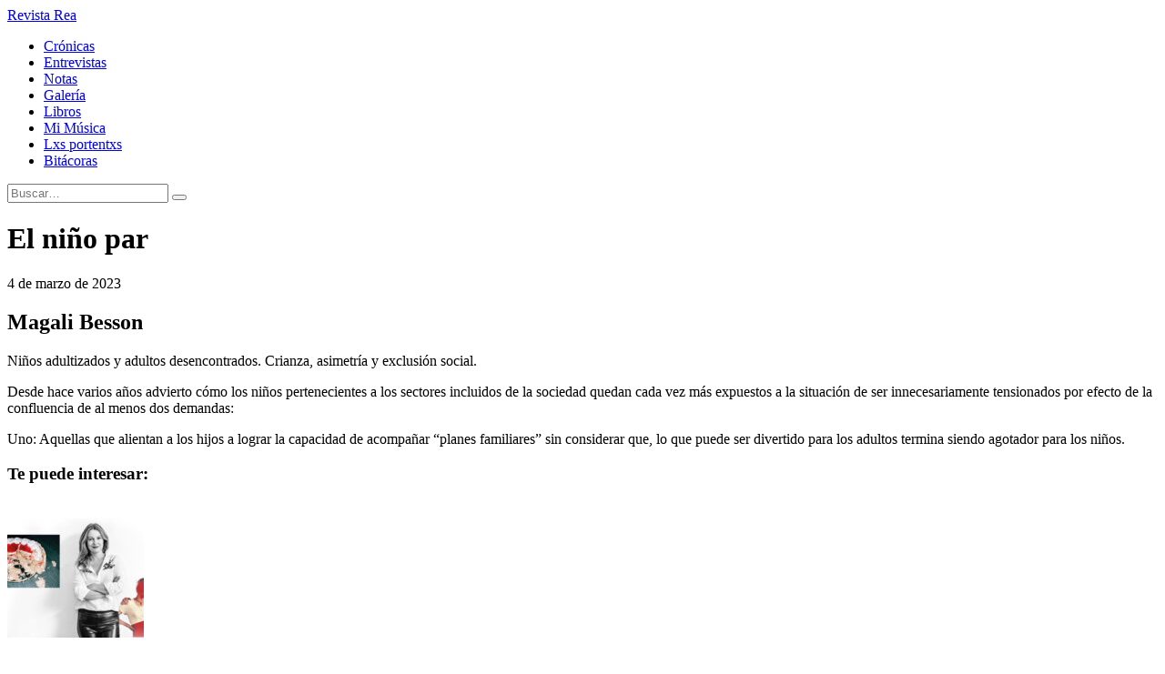

--- FILE ---
content_type: text/html; charset=UTF-8
request_url: https://revistarea.com/el-nino-par/
body_size: 12978
content:
<!doctype html>

<!--[if lt IE 9]> <html class="no-js lte9 oldie" lang="en"> <![endif]-->
<!--[if IE 9]>    <html class="no-js ie9 oldie" lang="en"> <![endif]-->
<!--[if gt IE 9]>  <html> <![endif]-->
<!--[if !IE]><!-->
<html>
	<head>
		<title>El niño par ::  </title>
		  <meta name="viewport" content="width=device-width, minimum-scale=1.0, maximum-scale=1.0">
		  <meta name="Description" CONTENT="Revista digital que tiene por objeto pensar de manera afectiva el clima de época. Generar y regenerar las acciones artísticas y culturales de Rosario">
		  <link rel="apple-touch-icon" sizes="57x57" href="https://revistarea.com/wp-content/themes/revistarea/images/icons/apple-icon-57x57.png">
			<link rel="apple-touch-icon" sizes="60x60" href="https://revistarea.com/wp-content/themes/revistarea/images/icons/apple-icon-60x60.png">
			<link rel="apple-touch-icon" sizes="72x72" href="https://revistarea.com/wp-content/themes/revistarea/images/icons/apple-icon-72x72.png">
			<link rel="apple-touch-icon" sizes="76x76" href="https://revistarea.com/wp-content/themes/revistarea/images/icons/apple-icon-76x76.png">
			<link rel="apple-touch-icon" sizes="114x114" href="https://revistarea.com/wp-content/themes/revistarea/images/icons/apple-icon-114x114.png">
			<link rel="apple-touch-icon" sizes="120x120" href="https://revistarea.com/wp-content/themes/revistarea/images/icons/apple-icon-120x120.png">
			<link rel="apple-touch-icon" sizes="144x144" href="https://revistarea.com/wp-content/themes/revistarea/images/icons/apple-icon-144x144.png">
			<link rel="apple-touch-icon" sizes="152x152" href="https://revistarea.com/wp-content/themes/revistarea/images/icons/apple-icon-152x152.png">
			<link rel="apple-touch-icon" sizes="180x180" href="https://revistarea.com/wp-content/themes/revistarea/images/icons/apple-icon-180x180.png">
			<link rel="icon" type="image/png" sizes="192x192"  href="https://revistarea.com/wp-content/themes/revistarea/images/icons/android-icon-192x192.png">
			<link rel="icon" type="image/png" sizes="32x32" href="https://revistarea.com/wp-content/themes/revistarea/images/icons/favicon-32x32.png">
			<link rel="icon" type="image/png" sizes="96x96" href="https://revistarea.com/wp-content/themes/revistarea/images/icons/favicon-96x96.png">
			<link rel="icon" type="image/png" sizes="16x16" href="https://revistarea.com/wp-content/themes/revistarea/images/icons/favicon-16x16.png">
			<link rel="manifest" href="/manifest.json">
			<meta name="msapplication-TileColor" content="#ffffff">
			<meta name="msapplication-TileImage" content="/ms-icon-144x144.png">
			<meta name="theme-color" content="#ffffff">
		<meta name='robots' content='max-image-preview:large' />
	<style>img:is([sizes="auto" i], [sizes^="auto," i]) { contain-intrinsic-size: 3000px 1500px }</style>
	
    <meta property="og:title" content="El niño par"/>
    <meta property="og:description" content="Niños adultizados y adultos desencontrados. Crianza, asimetría y exclusión social."/>
    <meta property="og:type" content="article"/>
    <meta property="og:url" content="https://revistarea.com/el-nino-par/"/>
    <meta property="og:site_name" content="Revista Rea"/>
    <meta property="og:image:url" content="https://revistarea.com/wp-content/uploads/2023/03/el_ninio_par-1-1024x576.jpg"/>
    <meta property="og:image" content="https://revistarea.com/wp-content/uploads/2023/03/el_ninio_par-1-1024x576.jpg"/>
    <meta name="twitter:card" content="summary_large_image" />
    <meta name="twitter:site" content="@ReaRevista" />
    <meta name="twitter:title" content="Revista Rea" />
    <meta name="twitter:description" content="Niños adultizados y adultos desencontrados. Crianza, asimetría y exclusión social." />
    <meta name="twitter:image" content="https://revistarea.com/wp-content/uploads/2023/03/el_ninio_par-1-1024x576.jpg" />

<script type="text/javascript">
/* <![CDATA[ */
window._wpemojiSettings = {"baseUrl":"https:\/\/s.w.org\/images\/core\/emoji\/16.0.1\/72x72\/","ext":".png","svgUrl":"https:\/\/s.w.org\/images\/core\/emoji\/16.0.1\/svg\/","svgExt":".svg","source":{"concatemoji":"https:\/\/revistarea.com\/wp-includes\/js\/wp-emoji-release.min.js?ver=6.8.2"}};
/*! This file is auto-generated */
!function(s,n){var o,i,e;function c(e){try{var t={supportTests:e,timestamp:(new Date).valueOf()};sessionStorage.setItem(o,JSON.stringify(t))}catch(e){}}function p(e,t,n){e.clearRect(0,0,e.canvas.width,e.canvas.height),e.fillText(t,0,0);var t=new Uint32Array(e.getImageData(0,0,e.canvas.width,e.canvas.height).data),a=(e.clearRect(0,0,e.canvas.width,e.canvas.height),e.fillText(n,0,0),new Uint32Array(e.getImageData(0,0,e.canvas.width,e.canvas.height).data));return t.every(function(e,t){return e===a[t]})}function u(e,t){e.clearRect(0,0,e.canvas.width,e.canvas.height),e.fillText(t,0,0);for(var n=e.getImageData(16,16,1,1),a=0;a<n.data.length;a++)if(0!==n.data[a])return!1;return!0}function f(e,t,n,a){switch(t){case"flag":return n(e,"\ud83c\udff3\ufe0f\u200d\u26a7\ufe0f","\ud83c\udff3\ufe0f\u200b\u26a7\ufe0f")?!1:!n(e,"\ud83c\udde8\ud83c\uddf6","\ud83c\udde8\u200b\ud83c\uddf6")&&!n(e,"\ud83c\udff4\udb40\udc67\udb40\udc62\udb40\udc65\udb40\udc6e\udb40\udc67\udb40\udc7f","\ud83c\udff4\u200b\udb40\udc67\u200b\udb40\udc62\u200b\udb40\udc65\u200b\udb40\udc6e\u200b\udb40\udc67\u200b\udb40\udc7f");case"emoji":return!a(e,"\ud83e\udedf")}return!1}function g(e,t,n,a){var r="undefined"!=typeof WorkerGlobalScope&&self instanceof WorkerGlobalScope?new OffscreenCanvas(300,150):s.createElement("canvas"),o=r.getContext("2d",{willReadFrequently:!0}),i=(o.textBaseline="top",o.font="600 32px Arial",{});return e.forEach(function(e){i[e]=t(o,e,n,a)}),i}function t(e){var t=s.createElement("script");t.src=e,t.defer=!0,s.head.appendChild(t)}"undefined"!=typeof Promise&&(o="wpEmojiSettingsSupports",i=["flag","emoji"],n.supports={everything:!0,everythingExceptFlag:!0},e=new Promise(function(e){s.addEventListener("DOMContentLoaded",e,{once:!0})}),new Promise(function(t){var n=function(){try{var e=JSON.parse(sessionStorage.getItem(o));if("object"==typeof e&&"number"==typeof e.timestamp&&(new Date).valueOf()<e.timestamp+604800&&"object"==typeof e.supportTests)return e.supportTests}catch(e){}return null}();if(!n){if("undefined"!=typeof Worker&&"undefined"!=typeof OffscreenCanvas&&"undefined"!=typeof URL&&URL.createObjectURL&&"undefined"!=typeof Blob)try{var e="postMessage("+g.toString()+"("+[JSON.stringify(i),f.toString(),p.toString(),u.toString()].join(",")+"));",a=new Blob([e],{type:"text/javascript"}),r=new Worker(URL.createObjectURL(a),{name:"wpTestEmojiSupports"});return void(r.onmessage=function(e){c(n=e.data),r.terminate(),t(n)})}catch(e){}c(n=g(i,f,p,u))}t(n)}).then(function(e){for(var t in e)n.supports[t]=e[t],n.supports.everything=n.supports.everything&&n.supports[t],"flag"!==t&&(n.supports.everythingExceptFlag=n.supports.everythingExceptFlag&&n.supports[t]);n.supports.everythingExceptFlag=n.supports.everythingExceptFlag&&!n.supports.flag,n.DOMReady=!1,n.readyCallback=function(){n.DOMReady=!0}}).then(function(){return e}).then(function(){var e;n.supports.everything||(n.readyCallback(),(e=n.source||{}).concatemoji?t(e.concatemoji):e.wpemoji&&e.twemoji&&(t(e.twemoji),t(e.wpemoji)))}))}((window,document),window._wpemojiSettings);
/* ]]> */
</script>
<style id='wp-emoji-styles-inline-css' type='text/css'>

	img.wp-smiley, img.emoji {
		display: inline !important;
		border: none !important;
		box-shadow: none !important;
		height: 1em !important;
		width: 1em !important;
		margin: 0 0.07em !important;
		vertical-align: -0.1em !important;
		background: none !important;
		padding: 0 !important;
	}
</style>
<link rel='stylesheet' id='wp-block-library-css' href='https://revistarea.com/wp-includes/css/dist/block-library/style.min.css?ver=6.8.2' type='text/css' media='all' />
<style id='classic-theme-styles-inline-css' type='text/css'>
/*! This file is auto-generated */
.wp-block-button__link{color:#fff;background-color:#32373c;border-radius:9999px;box-shadow:none;text-decoration:none;padding:calc(.667em + 2px) calc(1.333em + 2px);font-size:1.125em}.wp-block-file__button{background:#32373c;color:#fff;text-decoration:none}
</style>
<style id='global-styles-inline-css' type='text/css'>
:root{--wp--preset--aspect-ratio--square: 1;--wp--preset--aspect-ratio--4-3: 4/3;--wp--preset--aspect-ratio--3-4: 3/4;--wp--preset--aspect-ratio--3-2: 3/2;--wp--preset--aspect-ratio--2-3: 2/3;--wp--preset--aspect-ratio--16-9: 16/9;--wp--preset--aspect-ratio--9-16: 9/16;--wp--preset--color--black: #000000;--wp--preset--color--cyan-bluish-gray: #abb8c3;--wp--preset--color--white: #ffffff;--wp--preset--color--pale-pink: #f78da7;--wp--preset--color--vivid-red: #cf2e2e;--wp--preset--color--luminous-vivid-orange: #ff6900;--wp--preset--color--luminous-vivid-amber: #fcb900;--wp--preset--color--light-green-cyan: #7bdcb5;--wp--preset--color--vivid-green-cyan: #00d084;--wp--preset--color--pale-cyan-blue: #8ed1fc;--wp--preset--color--vivid-cyan-blue: #0693e3;--wp--preset--color--vivid-purple: #9b51e0;--wp--preset--gradient--vivid-cyan-blue-to-vivid-purple: linear-gradient(135deg,rgba(6,147,227,1) 0%,rgb(155,81,224) 100%);--wp--preset--gradient--light-green-cyan-to-vivid-green-cyan: linear-gradient(135deg,rgb(122,220,180) 0%,rgb(0,208,130) 100%);--wp--preset--gradient--luminous-vivid-amber-to-luminous-vivid-orange: linear-gradient(135deg,rgba(252,185,0,1) 0%,rgba(255,105,0,1) 100%);--wp--preset--gradient--luminous-vivid-orange-to-vivid-red: linear-gradient(135deg,rgba(255,105,0,1) 0%,rgb(207,46,46) 100%);--wp--preset--gradient--very-light-gray-to-cyan-bluish-gray: linear-gradient(135deg,rgb(238,238,238) 0%,rgb(169,184,195) 100%);--wp--preset--gradient--cool-to-warm-spectrum: linear-gradient(135deg,rgb(74,234,220) 0%,rgb(151,120,209) 20%,rgb(207,42,186) 40%,rgb(238,44,130) 60%,rgb(251,105,98) 80%,rgb(254,248,76) 100%);--wp--preset--gradient--blush-light-purple: linear-gradient(135deg,rgb(255,206,236) 0%,rgb(152,150,240) 100%);--wp--preset--gradient--blush-bordeaux: linear-gradient(135deg,rgb(254,205,165) 0%,rgb(254,45,45) 50%,rgb(107,0,62) 100%);--wp--preset--gradient--luminous-dusk: linear-gradient(135deg,rgb(255,203,112) 0%,rgb(199,81,192) 50%,rgb(65,88,208) 100%);--wp--preset--gradient--pale-ocean: linear-gradient(135deg,rgb(255,245,203) 0%,rgb(182,227,212) 50%,rgb(51,167,181) 100%);--wp--preset--gradient--electric-grass: linear-gradient(135deg,rgb(202,248,128) 0%,rgb(113,206,126) 100%);--wp--preset--gradient--midnight: linear-gradient(135deg,rgb(2,3,129) 0%,rgb(40,116,252) 100%);--wp--preset--font-size--small: 13px;--wp--preset--font-size--medium: 20px;--wp--preset--font-size--large: 36px;--wp--preset--font-size--x-large: 42px;--wp--preset--spacing--20: 0.44rem;--wp--preset--spacing--30: 0.67rem;--wp--preset--spacing--40: 1rem;--wp--preset--spacing--50: 1.5rem;--wp--preset--spacing--60: 2.25rem;--wp--preset--spacing--70: 3.38rem;--wp--preset--spacing--80: 5.06rem;--wp--preset--shadow--natural: 6px 6px 9px rgba(0, 0, 0, 0.2);--wp--preset--shadow--deep: 12px 12px 50px rgba(0, 0, 0, 0.4);--wp--preset--shadow--sharp: 6px 6px 0px rgba(0, 0, 0, 0.2);--wp--preset--shadow--outlined: 6px 6px 0px -3px rgba(255, 255, 255, 1), 6px 6px rgba(0, 0, 0, 1);--wp--preset--shadow--crisp: 6px 6px 0px rgba(0, 0, 0, 1);}:where(.is-layout-flex){gap: 0.5em;}:where(.is-layout-grid){gap: 0.5em;}body .is-layout-flex{display: flex;}.is-layout-flex{flex-wrap: wrap;align-items: center;}.is-layout-flex > :is(*, div){margin: 0;}body .is-layout-grid{display: grid;}.is-layout-grid > :is(*, div){margin: 0;}:where(.wp-block-columns.is-layout-flex){gap: 2em;}:where(.wp-block-columns.is-layout-grid){gap: 2em;}:where(.wp-block-post-template.is-layout-flex){gap: 1.25em;}:where(.wp-block-post-template.is-layout-grid){gap: 1.25em;}.has-black-color{color: var(--wp--preset--color--black) !important;}.has-cyan-bluish-gray-color{color: var(--wp--preset--color--cyan-bluish-gray) !important;}.has-white-color{color: var(--wp--preset--color--white) !important;}.has-pale-pink-color{color: var(--wp--preset--color--pale-pink) !important;}.has-vivid-red-color{color: var(--wp--preset--color--vivid-red) !important;}.has-luminous-vivid-orange-color{color: var(--wp--preset--color--luminous-vivid-orange) !important;}.has-luminous-vivid-amber-color{color: var(--wp--preset--color--luminous-vivid-amber) !important;}.has-light-green-cyan-color{color: var(--wp--preset--color--light-green-cyan) !important;}.has-vivid-green-cyan-color{color: var(--wp--preset--color--vivid-green-cyan) !important;}.has-pale-cyan-blue-color{color: var(--wp--preset--color--pale-cyan-blue) !important;}.has-vivid-cyan-blue-color{color: var(--wp--preset--color--vivid-cyan-blue) !important;}.has-vivid-purple-color{color: var(--wp--preset--color--vivid-purple) !important;}.has-black-background-color{background-color: var(--wp--preset--color--black) !important;}.has-cyan-bluish-gray-background-color{background-color: var(--wp--preset--color--cyan-bluish-gray) !important;}.has-white-background-color{background-color: var(--wp--preset--color--white) !important;}.has-pale-pink-background-color{background-color: var(--wp--preset--color--pale-pink) !important;}.has-vivid-red-background-color{background-color: var(--wp--preset--color--vivid-red) !important;}.has-luminous-vivid-orange-background-color{background-color: var(--wp--preset--color--luminous-vivid-orange) !important;}.has-luminous-vivid-amber-background-color{background-color: var(--wp--preset--color--luminous-vivid-amber) !important;}.has-light-green-cyan-background-color{background-color: var(--wp--preset--color--light-green-cyan) !important;}.has-vivid-green-cyan-background-color{background-color: var(--wp--preset--color--vivid-green-cyan) !important;}.has-pale-cyan-blue-background-color{background-color: var(--wp--preset--color--pale-cyan-blue) !important;}.has-vivid-cyan-blue-background-color{background-color: var(--wp--preset--color--vivid-cyan-blue) !important;}.has-vivid-purple-background-color{background-color: var(--wp--preset--color--vivid-purple) !important;}.has-black-border-color{border-color: var(--wp--preset--color--black) !important;}.has-cyan-bluish-gray-border-color{border-color: var(--wp--preset--color--cyan-bluish-gray) !important;}.has-white-border-color{border-color: var(--wp--preset--color--white) !important;}.has-pale-pink-border-color{border-color: var(--wp--preset--color--pale-pink) !important;}.has-vivid-red-border-color{border-color: var(--wp--preset--color--vivid-red) !important;}.has-luminous-vivid-orange-border-color{border-color: var(--wp--preset--color--luminous-vivid-orange) !important;}.has-luminous-vivid-amber-border-color{border-color: var(--wp--preset--color--luminous-vivid-amber) !important;}.has-light-green-cyan-border-color{border-color: var(--wp--preset--color--light-green-cyan) !important;}.has-vivid-green-cyan-border-color{border-color: var(--wp--preset--color--vivid-green-cyan) !important;}.has-pale-cyan-blue-border-color{border-color: var(--wp--preset--color--pale-cyan-blue) !important;}.has-vivid-cyan-blue-border-color{border-color: var(--wp--preset--color--vivid-cyan-blue) !important;}.has-vivid-purple-border-color{border-color: var(--wp--preset--color--vivid-purple) !important;}.has-vivid-cyan-blue-to-vivid-purple-gradient-background{background: var(--wp--preset--gradient--vivid-cyan-blue-to-vivid-purple) !important;}.has-light-green-cyan-to-vivid-green-cyan-gradient-background{background: var(--wp--preset--gradient--light-green-cyan-to-vivid-green-cyan) !important;}.has-luminous-vivid-amber-to-luminous-vivid-orange-gradient-background{background: var(--wp--preset--gradient--luminous-vivid-amber-to-luminous-vivid-orange) !important;}.has-luminous-vivid-orange-to-vivid-red-gradient-background{background: var(--wp--preset--gradient--luminous-vivid-orange-to-vivid-red) !important;}.has-very-light-gray-to-cyan-bluish-gray-gradient-background{background: var(--wp--preset--gradient--very-light-gray-to-cyan-bluish-gray) !important;}.has-cool-to-warm-spectrum-gradient-background{background: var(--wp--preset--gradient--cool-to-warm-spectrum) !important;}.has-blush-light-purple-gradient-background{background: var(--wp--preset--gradient--blush-light-purple) !important;}.has-blush-bordeaux-gradient-background{background: var(--wp--preset--gradient--blush-bordeaux) !important;}.has-luminous-dusk-gradient-background{background: var(--wp--preset--gradient--luminous-dusk) !important;}.has-pale-ocean-gradient-background{background: var(--wp--preset--gradient--pale-ocean) !important;}.has-electric-grass-gradient-background{background: var(--wp--preset--gradient--electric-grass) !important;}.has-midnight-gradient-background{background: var(--wp--preset--gradient--midnight) !important;}.has-small-font-size{font-size: var(--wp--preset--font-size--small) !important;}.has-medium-font-size{font-size: var(--wp--preset--font-size--medium) !important;}.has-large-font-size{font-size: var(--wp--preset--font-size--large) !important;}.has-x-large-font-size{font-size: var(--wp--preset--font-size--x-large) !important;}
:where(.wp-block-post-template.is-layout-flex){gap: 1.25em;}:where(.wp-block-post-template.is-layout-grid){gap: 1.25em;}
:where(.wp-block-columns.is-layout-flex){gap: 2em;}:where(.wp-block-columns.is-layout-grid){gap: 2em;}
:root :where(.wp-block-pullquote){font-size: 1.5em;line-height: 1.6;}
</style>
<link rel='stylesheet' id='style-css' href='https://revistarea.com/wp-content/themes/revistarea/style.css?ver=1.1' type='text/css' media='all' />
<script type="text/javascript" src="https://revistarea.com/wp-includes/js/jquery/jquery.min.js?ver=3.7.1" id="jquery-core-js"></script>
<script type="text/javascript" src="https://revistarea.com/wp-includes/js/jquery/jquery-migrate.min.js?ver=3.4.1" id="jquery-migrate-js"></script>
<script type="text/javascript" src="https://revistarea.com/wp-content/themes/revistarea/js/bootstrap.min.js?ver=6.8.2" id="bootstrap-js"></script>
<script type="text/javascript" src="https://revistarea.com/wp-content/themes/revistarea/js/jquery.chocolat.js?ver=1.0" id="chocolat-js"></script>
<script type="text/javascript" src="https://revistarea.com/wp-content/themes/revistarea/js/jquery.cyclotron.js?ver=1.0" id="cyclotron-js"></script>
<script type="text/javascript" id="revistarea-js-extra">
/* <![CDATA[ */
var phpVariables = {"home":"https:\/\/revistarea.com","query_vars":{"page":0,"name":"el-nino-par","error":"","m":"","p":0,"post_parent":"","subpost":"","subpost_id":"","attachment":"","attachment_id":0,"pagename":"","page_id":0,"second":"","minute":"","hour":"","day":0,"monthnum":0,"year":0,"w":0,"category_name":"","tag":"","cat":"","tag_id":"","author":"","author_name":"","feed":"","tb":"","paged":0,"meta_key":"","meta_value":"","preview":"","s":"","sentence":"","title":"","fields":"all","menu_order":"","embed":"","category__in":[],"category__not_in":[],"category__and":[],"post__in":[],"post__not_in":[],"post_name__in":[],"tag__in":[],"tag__not_in":[],"tag__and":[],"tag_slug__in":[],"tag_slug__and":[],"post_parent__in":[],"post_parent__not_in":[],"author__in":[],"author__not_in":[],"search_columns":[],"ignore_sticky_posts":false,"suppress_filters":false,"cache_results":true,"update_post_term_cache":true,"update_menu_item_cache":false,"lazy_load_term_meta":true,"update_post_meta_cache":true,"post_type":"","posts_per_page":10,"nopaging":false,"comments_per_page":"50","no_found_rows":false,"order":"DESC"},"catPrincipal":{"term_id":31,"name":"principal","slug":"principal","term_group":0,"term_taxonomy_id":31,"taxonomy":"category","description":"","parent":0,"count":2,"filter":"raw","cat_ID":31,"category_count":2,"category_description":"","cat_name":"principal","category_nicename":"principal","category_parent":0}};
/* ]]> */
</script>
<script type="text/javascript" src="https://revistarea.com/wp-content/themes/revistarea/js/revistarea.js?ver=1.0" id="revistarea-js"></script>
<link rel="https://api.w.org/" href="https://revistarea.com/wp-json/" /><link rel="alternate" title="JSON" type="application/json" href="https://revistarea.com/wp-json/wp/v2/posts/8064" /><link rel="EditURI" type="application/rsd+xml" title="RSD" href="https://revistarea.com/xmlrpc.php?rsd" />
<meta name="generator" content="WordPress 6.8.2" />
<link rel="canonical" href="https://revistarea.com/el-nino-par/" />
<link rel='shortlink' href='https://revistarea.com/?p=8064' />
<link rel="alternate" title="oEmbed (JSON)" type="application/json+oembed" href="https://revistarea.com/wp-json/oembed/1.0/embed?url=https%3A%2F%2Frevistarea.com%2Fel-nino-par%2F" />
<link rel="alternate" title="oEmbed (XML)" type="text/xml+oembed" href="https://revistarea.com/wp-json/oembed/1.0/embed?url=https%3A%2F%2Frevistarea.com%2Fel-nino-par%2F&#038;format=xml" />
        <script src='https://www.google.com/recaptcha/api.js?hl=es'></script>
        <!-- Global site tag (gtag.js) - Google Analytics -->
		<script async src="https://www.googletagmanager.com/gtag/js?id=UA-127569799-1"></script>
		<script>
		  window.dataLayer = window.dataLayer || [];
		  function gtag(){dataLayer.push(arguments);}
		  gtag('js', new Date());
		  gtag('config', 'UA-127569799-1');
		</script>
    </head>
	<body class="wp-singular post-template-default single single-post postid-8064 single-format-standard wp-theme-revistarea class-name">
		<header class="main-header">
				<div class="container">
					<div class="col-md-3 col-xs-6 col-sm-6">
						<a href="https://revistarea.com" class="logo">Revista Rea</a>
					</div>
					<div class="col-md-9  col-xs-12 col-sm-12 navbar">
							<a href="#" class="buscar"><span class="fa fa-search"></span></a>
							<ul id="menu-menu-1" class="nav"><li id="menu-item-5" class="menu-item menu-item-type-taxonomy menu-item-object-category menu-item-5"><a title="Crónicas" href="https://revistarea.com/category/cronica/">Crónicas</a></li>
<li id="menu-item-7" class="menu-item menu-item-type-taxonomy menu-item-object-category menu-item-7"><a title="Entrevistas" href="https://revistarea.com/category/entrevistas/">Entrevistas</a></li>
<li id="menu-item-8147" class="menu-item menu-item-type-taxonomy menu-item-object-category menu-item-8147"><a title="Notas" href="https://revistarea.com/category/notas/">Notas</a></li>
<li id="menu-item-8149" class="menu-item menu-item-type-taxonomy menu-item-object-category menu-item-8149"><a title="Galería" href="https://revistarea.com/category/galeria/">Galería</a></li>
<li id="menu-item-8148" class="menu-item menu-item-type-taxonomy menu-item-object-category menu-item-8148"><a title="Cuentos" href="https://revistarea.com/category/cuentos-poemas/">Libros</a></li>
<li id="menu-item-8145" class="menu-item menu-item-type-taxonomy menu-item-object-category menu-item-8145"><a title="mi música" href="https://revistarea.com/category/mi-musica/">Mi Música</a></li>
<li id="menu-item-8152" class="menu-item menu-item-type-taxonomy menu-item-object-category menu-item-8152"><a href="https://revistarea.com/category/portentos/">Lxs portentxs</a></li>
<li id="menu-item-8153" class="menu-item menu-item-type-taxonomy menu-item-object-category menu-item-8153"><a href="https://revistarea.com/category/bitacora-del-virus/">Bitácoras</a></li>
</ul>							<div id="form-buscador">
								<form  role="search" method="get" class="search-form" action="https://revistarea.com/">
								<input type="search" class="search-field" placeholder="Buscar…" value="" name="s" title="Buscar" />
							  	<button type="submit" class="btn">
							  		<i class="fa fa-chevron-right"></i>
							  	</button>
						  		</form>
						  	</div>
					</div>
					<div class="col-xs-2 col-sm-2 mobile-menu">
						<a href="#"><i class="fa fa-bars"></i></a>
					</div>
				</div>
		</header>

					<div class="single-header">
			<div class="backimage blurred" style="background-image:  url(https://revistarea.com/wp-content/uploads/2023/03/el_ninio_par-1.jpg), url(https://revistarea.com/wp-content/uploads/2023/03/el_ninio_par-1-300x169.jpg)"></div>
			<div class="side-bar">
				<h3></h3>
				<h1>El niño par</h1>
                <p class="time"> 4 de marzo de 2023</p>
				<h2>
											Magali Besson                        


				 </h2>
				 <h3  class="imagen-autor"></h3>
				 <div class="extracto">
				 	<p>Niños adultizados y adultos desencontrados. Crianza, asimetría y exclusión social.</p>
				 </div>
			</div>
		</div>
        		<section class="single-content">
			<p>Desde hace varios años advierto cómo los niños pertenecientes a los sectores incluidos de la sociedad quedan cada vez más expuestos a la situación de ser innecesariamente tensionados por efecto de la confluencia de al menos dos demandas:</p>
<p>Uno: Aquellas que alientan a los hijos a lograr la capacidad de acompañar “planes familiares” sin considerar que, lo que puede ser divertido para los adultos termina siendo agotador para los niños.</p>
<div class="historias-relacionadas"><h3>Te puede interesar:</h3><div class="col-md-2 col-xs-4 float-left relatedthumb"><a href="https://revistarea.com/volver-es-responder/" rel="bookmark" title="Volver es responder"><img decoding="async" width="150" height="150" src="https://revistarea.com/wp-content/uploads/2024/10/volver-es-responder-150x150.jpg" class="attachment-thumbnail size-thumbnail wp-post-image" alt="" srcset="https://revistarea.com/wp-content/uploads/2024/10/volver-es-responder-150x150.jpg 150w, https://revistarea.com/wp-content/uploads/2024/10/volver-es-responder-300x300.jpg 300w" sizes="(max-width: 150px) 100vw, 150px" /></a></div><div class="relatedcontent"><h3><a href="https://revistarea.com/volver-es-responder/" rel="bookmark" title="Volver es responder">Volver es responder</a></h3><p class="col-md-10 col-xs-8">La psicoanalista y escritora chilena, Constanza Michelson, habla en esta conversación de sus libros "Neurótic@s" y "Nostalgia del desastre", dos artefactos para leer este tiempo </p></div></div><p>Dos: Demandas orientadas a sofocar las manifestaciones infantiles cuando estas toman la forma de llantos, berrinches y gritos. En síntesis, les exigimos una capacidad de autorregulación imposible. Que acompañen, se ubiquen y que no se cansen tanto. A lo que se añade, que se expresen hablando, que no peguen y que expliquen sus sentimientos como si fueran personas grandes. Alguien que pueda comprendernos y accionar en consecuencia. El niño par es un niño que casi no necesitaría ser criado. Cómo <a href="https://youtu.be/bU057Ofp5so">el personaje de Toribio</a> de la dibujante <a href="http://isolisol.blogspot.com/">Isol</a>.</p>
<p><iframe title="YouTube video player" src="https://www.youtube.com/embed/bU057Ofp5so" width="560" height="315" frameborder="0" allowfullscreen="allowfullscreen"></iframe></p>
<p>Sobre la base de esta combinación de demandas que exigen a los niños ser pequeños adultos civilizados, quedamos a un paso de hacer que la agresividad expresada por los más pequeños sea la ocasión para estigmatizarlos y psicopatoligizarlos. En las líneas que siguen vamos a indagar las formas en que este trato dirigido a los niños se teje desde el mundo adulto.</p>
<p>¿Estamos atentos a escuchar y leer el malestar infantil que altera la calma que le demandamos al “niño par”? Y sobre todo: ¿cómo y con qué frecuencia emerge la referencia a estos malestares en los intercambios entre pares adultos? ¿Hablamos de lo que no anda bien en nuestro lado de la cancha?</p>
<p><strong>Una asimetría borrosa</strong></p>
<p>¿Qué clase de identidad como padres estamos construyendo cuando les pedimos a nuestros hijos que hablen pero sin prestarle una posible significación, por ejemplo, al llanto que les impide hablar o escuchar? ¿Qué impotencia no estamos reconociendo cuando les exigimos que aprendan a esperar respuestas que nosotros sentimos que tenemos que dar con urgencia? No siempre podemos enseñar en el difícil arte de esperar. Parece más fácil que aprendan a limpiarse en el baño a que esperen.</p>
<p>¿Cuánto de aquello que le imponemos a nuestros niños son pedidos de los que no nos hacemos cargo nosotros mismos? Por ejemplo, ¿podemos suspender, al menos de vez en cuando, la creencia de que actuar bien equivale a hacerlo con inmediatez?</p>
<p><strong>El saber y la experiencia </strong></p>
<p>Nuestro hijo es otro diferente a nosotros. Pero también es nuestro. Navegamos en esa paradoja. ¿Cómo nos hacemos cargo de nuestro hijo pero sin borrarlo? Porque la asimetría, aquí al menos, no implica anular a uno de los términos de la relación sino, por el contrario, se basa en tratar de contener desde la diferencia a aquellos que aún no están en posibilidad de contenerse a sí mismos, es decir, a los niños.</p>
<p>En el marco de la demanda al “niño par” asistimos al fenómeno de que, al mismo tiempo que lo adultizamos con diversas exigencias sobrestimulantes, nos cuesta reconocer que sabemos cosas que ellos no han podido ni experimentar ni pensar aun. La diferencia generacional nos asigna la compleja tarea y la responsabilidad de responder por ellos en múltiples ocasiones cuidando a la vez no convertirlos en una mera extensión de nuestro ser.</p>
<p>Por citar una circunstancia habitual: supongamos que nuestro hijo hace algo incorrecto en el jardín, no se adapta a alguna pauta o no reacciona como esperamos ante algún conflicto (pega o se deja pegar, por ejemplo). Es nuestra responsabilidad realizar un trabajo para que pueda tomar la pauta en cuestión y logre posicionarse con más y mejores respuestas en las situaciones de conflicto venideras. Con más o menos convicción muchos adultos aprobamos esta idea pero después nos cuesta dejar ser a nuestros hijos con sus tiempos y sus elaboraciones propias y nos frustra y enoja que no haya una “respuesta a tiempo” (a un tiempo adulto). Ponemos en marcha las alertas antipánico. “¿Llevaremos al niño al psicólogo?”</p>
<p><strong>Recuperar la asimetría</strong></p>
<p>El cuidado en la crianza se funda en una asimetría y nadie dice que esto sea un hecho dado. Nos preguntamos entonces: ¿Cómo sostenemos este cuidado propio de la crianza mientras nos impacta (con mayor o menor intensidad) el tener que estar atentos a que no decaiga nuestra productividad y competitividad como trabajadores? Desde los valores encumbrados en nuestra época se instaura (en mayor o menor medida) un miedo a la exclusión que alcanza a nuestros hijos (que pueden quedar afuera por desobedientes, agresivos, “raros” o retraídos). Hay una urgencia por sostener la inclusión que pareciera otorgar licencia hasta para excluir al niño que porta alguno de los estigmas en nombre de “la buena convivencia” en la que aspiramos quedar incluidos. A esta altura no estaría de más preguntarnos: ¿De qué tipo de inclusión estamos hablando cuando necesitamos que alguien quede segregado para lograrla?</p>
<p>Tomemos el caso recurrente de los grupos de <em>Whatsapp </em>de padres de niños recientemente escolarizados. En ocasiones, estas ágoras virtuales se vuelven un circo romano. Los mensajes se encadenan hasta condenar al niño “maldito”. Aunque parezca extraño, un sólo niño es el culpable de todas las dificultades de la salita de jardín o el salón del grado. Así la crucifixión de un solo niño se brinda como la coartada para que cada madre y cada padre evite compartir lo que realmente le aflige de la propia cría que, como las demás, atraviesa la novedad o cambios de la institucionalización escolar.</p>
<p>El apremio de los adultos que temen quedar afuera del “Juego de la vida” se impone y desdibuja la responsabilidad de pensar los propios conflictos en los ejercicios de crianza. Dejamos de lado así la vuelta reflexiva sobre nuestra propia situación y eventual necesidad de ser acompañados de alguna manera o momento particular.</p>
<p>¿Cuánto del temor a que nuestros hijos tengan conflictos y sean excluidos por ello nos empuja a buscar resoluciones rápidas que impiden pensar el conflicto y cómo ayudar a los niños a atravesarlos sintiéndose contenidos por nuestra posición asimétrica? Esto implica no dejarnos llevar por la tentación de ser un igual en las disputas. En ese sentido, ¿en cuántas oportunidades somos los adultos los que generamos una complicación al teñir con nuestra lectura situaciones de tensión entre niños?</p>
<p>Recuerdo el relato de una mamá allegada acerca de cómo otra madre le quitó el saludo tras unos tironeos entre sus hijos, los que, por otro lado, siguieron siendo buenos compañeros en el deporte que practicaban juntos.</p>
<p>¿Cuántas veces somos “los grandes” quienes proyectamos nuestra lógica adulta (realmente destructiva en ocasiones) en episodios entre niños que, sin dejar de ser relevantes para sus vivencias se organizan, no obstante, desde una representación diversa, por ser otro su recorrido vivencial y su modo de simbolización de la realidad?</p>
<p>Es notable cómo las respuestas que brotan de nuestro orgullo ofendido nos impiden escuchar pero también hablar de lo que sentimos que no marcha suficientemente bien del lado de nuestra propia tarea de crianza como padres sin manual.</p>
<p>Definitivamente, construir la asimetría no derivará del estudio de algún manual ni del aprendizaje de fórmulas. En este sentido, aplicar sin reflexión los famosos “tips” para la crianza respetuosa nos desviaría de una pregunta más amplia por los cuidados. Porque, ¿Dónde quedan estos cuidados ante la amenaza de exclusión social y su contracara, los imperativos para sentirnos incluidos? ¿Qué tipo de cuidado es aquel que se ejerce a condición de descuidar al semejante que con su desobediencia podría estar denunciado algo más general que necesita ser revisado?</p>
<p>A esta altura podríamos decir que la tarea de criar no es nada sencilla aunque puede complicarse cuando abandonamos la compleja tarea de sostener la asimetría de nuestra función como adultos.</p>
<p>Dimensionar la inermidad de nuestros retoños, su inconmensurable dependencia y la necesidad de nuestra pausa no es un trabajo para el cual vayamos a estar genéticamente preparados.</p>
<p>Tengo la fuerte impresión de que los niños y las cuestiones de su universo se han vuelto obstáculos para el éxito y el reconocimiento social al que aspiramos los adultos. Los niños demandan tiempo y este es un bien que está en baja por tener que distribuirse entre demasiadas exigencias.</p>
<p>¿Qué podremos hacer entonces para no renunciar a sostenernos en la asimetría que nos sitúa como los principales reguladores de los excesos pulsionales infantiles que de no ser ligados atentan contra la construcción misma del sujeto ético tal como <a href="https://letraurbana.com/articulos/la-construccion-del-sujeto-etico/">lo conceptualizó la psicoanalista argentina Silvia Bleichmar</a>?</p>
<p><strong>Las verdaderas reuniones de madres y padres. </strong></p>
<p>A esta altura me veo en la necesidad de recuperar casi a modo de dedicatoria de estas reflexiones la hidratante experiencia de encuentros con varios de los padres y las madres del jardín al que concurre mi hija. Retomo entonces la potencia aliviadora que tuvo el poder reunirnos no solo en el compañerismo de un grupo de <em>Whatsapp</em> hospitalario y amable sino. y sobre todo, en el sinceramiento de los extravíos, en las dudas y en las certezas transitorias compartidas. También en las preocupaciones, angustias y los acompañamientos mutuos. Sin esos pares adultos no hubiera sido igual. Sin esos verdaderos pares hubiera sido mucho más difícil sostener la no paridad con mi cachorra y la capacidad creadora para acompañarla durante su primer tramo de socialización post pandemia.</p>
<p>Gracias a esas charlas por audios y en las plazas en los días de paro del jardín –otras veces, de dos minutos en la puerta de la institución– fue posible oxigenar las encerronas neuróticas y evitar los giros en falso agitados por la culpa. Porque sabemos que en la soledad se potencian los fantasmas de que la solución solo está de nuestro lado. Al contrario, cuando es posible abrirse al otro desde aquellas cuestiones que no tenemos resueltas pero que sí se encuentran en proceso de trabajo es posible construir la confianza que demanda un trabajo conjunto. Si te cuento de mi hijo solo lo que anda bien y coloco “lo maldito” del lado de un otro enemigo voy a generar más ajenidad y si hay algo que no nos hace falta hoy como sociedad es estar aún más ajenos entre semejantes.</p>
<p>No nos olvidemos que el mandato de ser padres exitosos también va de la mano con portar una ilusoria superioridad moral que nos aísla de nuestros semejantes diferentes. El encuentro sincero con el otro requiere mostrar el barro y no solo el brillo. (Para esto otro existen las vidrieras).</p>
<p>En ese sentido, agradezco más precisamente la fortuna de encontrarme dialogando con otros diferentes y de poder escucharme sin por eso obedecerme ciegamente. La materia dispuesta de esos diálogos la hicieron las mamás y papás que pudieron abrir sus propias preocupaciones por sus hijos para entre varios gastar la expectativa de que sean perfectos (exitosos y sin conflictos) y la vergüenza de no serlo.</p>
<p>Es una fortuna encontrarnos con otros adultos sinceros que comparten el desvelo por las infancias actuales y que sin dudas son parte del conjuro contra la hibridez dañina que nos quiere a todos (adultos y niños) consumidos por igual, simétricos en el camino hacia la deshumanización.</p>
<p>Volver a preguntarnos por la comunidad que ya estamos armando a pesar de todo y sobre todo valorarla, quizás sea algo que nos ayude a combatir las imposturas sostenidas en los miedos a quedar afuera y en las ansiedades por quedar adentro a cualquier costo, incluso el costo pagado con la infancia de nuestros propios hijos.</p>
<!-- Crunchify.com social sharing. Get your copy here: http://crunchify.me/1VIxAsz --><div class="crunchify-social"><a class="crunchify-link crunchify-twitter" href="https://twitter.com/intent/tweet?text=El+ni%C3%B1o+par&amp;url=https%3A%2F%2Frevistarea.com%2Fel-nino-par%2F&amp;via=Crunchify" target="_blank"><i class="fa fa-twitter"></i></a><a class="crunchify-link crunchify-facebook" href="https://www.facebook.com/sharer/sharer.php?u=https%3A%2F%2Frevistarea.com%2Fel-nino-par%2F" target="_blank"><i class="fa fa-facebook"></i></a><a class="crunchify-link crunchify-whatsapp" href="whatsapp://send?text=El+ni%C3%B1o+par https%3A%2F%2Frevistarea.com%2Fel-nino-par%2F" target="_blank"><i class="fa fa-whatsapp"></i></a><a class="crunchify-link crunchify-pinterest" href="https://pinterest.com/pin/create/button/?url=https%3A%2F%2Frevistarea.com%2Fel-nino-par%2F&amp;media=https://revistarea.com/wp-content/uploads/2023/03/el_ninio_par-1.jpg&amp;description=El+ni%C3%B1o+par" data-pin-custom="true" target="_blank"><i class="fa fa-pinterest-p"></i></a></div>		</section>
                        <div class="publis">
                    <a href="https://www.concejorosario.gov.ar/" target="_blank">
                        <img src="https://revistarea.com/wp-content/uploads/banners/apostar-no-es-un-juego.gif" alt="" style="max-width:100%; height:auto;">
                    </a>
                </div>
                				<div class="row-autores">
			<div class="titulo-autores">
				<h5 class="container col-md-offset-2"> Sobre el autor:</h5>
			</div>
			<section class="container autor-data col-md-8 col-md-offset-2">
				<div class="col-md-4">
				<img src="https://revistarea.com/wp-content/uploads/2023/04/magali.jpg" />
				</div>
				<div class="col-md-8">
					<h2>Acerca de Magali Besson</h2>
					<h3></h3>
					<p>Nací en Rosario hace 46 años. Sí, en plena dictadura. Transcurrí mis primeros años de escolaridad en una escuela a la que quise mucho, excepto cuando no me dejaban correr en el patio de baldosas “porque nos podíamos lastimar”. A mis 10 tuve la suerte de llegar al patio de tierra de La Integral de [&hellip;]</p>
                    <a href="https://revistarea.com/autores/magali-besson/">Ver más</a>
				</div>
			</section>
		</div>
		                        			</div>
<footer class="main-footer">
	<div class="container">
			<div class="col-md-6 col-xs-6">
				<div class="logo-pie">Revista Rea</div>
			</div>

		<div class="col-md-3 col-xs-6">
			<ul id="menu-menu-pie" class="nav"><li id="menu-item-52" class="menu-item menu-item-type-post_type menu-item-object-page menu-item-52"><a href="https://revistarea.com/quienes-somos/">Quiénes somos</a></li>
<li id="menu-item-8150" class="menu-item menu-item-type-post_type menu-item-object-page menu-item-8150"><a href="https://revistarea.com/quienes-somos/">Quiénes somos</a></li>
<li id="menu-item-286" class="menu-item menu-item-type-post_type menu-item-object-page menu-item-286"><a href="https://revistarea.com/contacto/">Contacto</a></li>
<li id="menu-item-8151" class="menu-item menu-item-type-post_type menu-item-object-page menu-item-8151"><a href="https://revistarea.com/contacto/">Contacto</a></li>
</ul>		</div>
		<div class="col-md-3 col-xs-12">
			<ul class="social">
				<li><a href="https://www.facebook.com/REA-Revista-2051170485193361/"><i class="fa fa-facebook-square"></i></a></li>
				<li><a href="https://twitter.com/rearevista"><i class="fa fa-twitter-square"></i></a></li>
				<li><a href="https://www.instagram.com/rearevista/"><i class="fa fa-instagram"></i></a></li>
			</ul>
			<a href="http://revistasculturales.org/" target="_blank"><img class="arecialog" src="https://revistarea.com/wp-content/themes/revistarea/images/arecia_logo.jpg"></a>
		</div>
	</div>
</footer>
<footer class="bottom-footer">
		martes 04 de noviembre del 2025 ® Todos los derechos reservados. <strong>Revista Rea</strong>.
</footer>
</body>
</html>
<script type="speculationrules">
{"prefetch":[{"source":"document","where":{"and":[{"href_matches":"\/*"},{"not":{"href_matches":["\/wp-*.php","\/wp-admin\/*","\/wp-content\/uploads\/*","\/wp-content\/*","\/wp-content\/plugins\/*","\/wp-content\/themes\/revistarea\/*","\/*\\?(.+)"]}},{"not":{"selector_matches":"a[rel~=\"nofollow\"]"}},{"not":{"selector_matches":".no-prefetch, .no-prefetch a"}}]},"eagerness":"conservative"}]}
</script>
 


